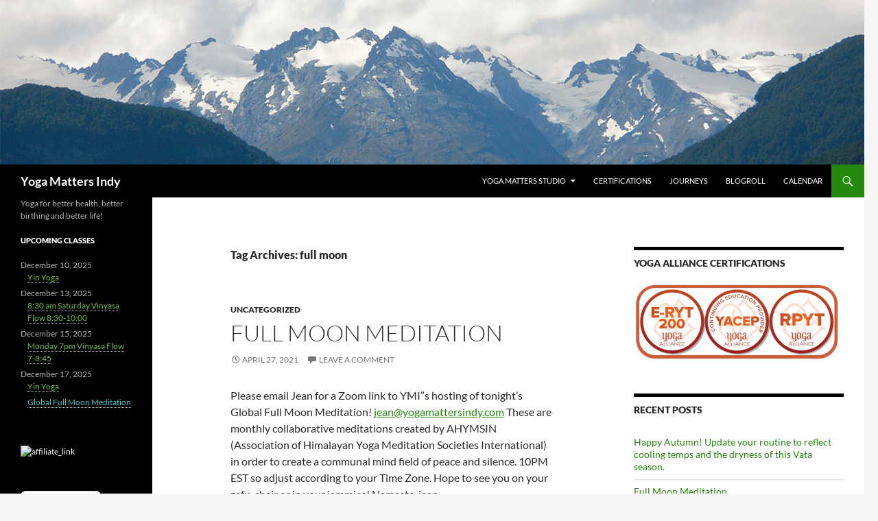

--- FILE ---
content_type: text/html; charset=UTF-8
request_url: https://yogamattersindy.com/tag/full-moon/
body_size: 11670
content:
<!DOCTYPE html>
<html lang="en">
<head>
	<meta charset="UTF-8">
	<meta name="viewport" content="width=device-width, initial-scale=1.0">
	<title>full moon | Yoga Matters Indy</title>
	<link rel="profile" href="https://gmpg.org/xfn/11">
	<link rel="pingback" href="https://yogamattersindy.com/xmlrpc.php">
	<meta name='robots' content='max-image-preview:large' />
	<style>img:is([sizes="auto" i], [sizes^="auto," i]) { contain-intrinsic-size: 3000px 1500px }</style>
	<link rel="alternate" type="application/rss+xml" title="Yoga Matters Indy &raquo; Feed" href="https://yogamattersindy.com/feed/" />
<link rel="alternate" type="application/rss+xml" title="Yoga Matters Indy &raquo; Comments Feed" href="https://yogamattersindy.com/comments/feed/" />
<link rel="alternate" type="application/rss+xml" title="Yoga Matters Indy &raquo; full moon Tag Feed" href="https://yogamattersindy.com/tag/full-moon/feed/" />
<script>
window._wpemojiSettings = {"baseUrl":"https:\/\/s.w.org\/images\/core\/emoji\/16.0.1\/72x72\/","ext":".png","svgUrl":"https:\/\/s.w.org\/images\/core\/emoji\/16.0.1\/svg\/","svgExt":".svg","source":{"concatemoji":"https:\/\/yogamattersindy.com\/wp-includes\/js\/wp-emoji-release.min.js?ver=6.8.3"}};
/*! This file is auto-generated */
!function(s,n){var o,i,e;function c(e){try{var t={supportTests:e,timestamp:(new Date).valueOf()};sessionStorage.setItem(o,JSON.stringify(t))}catch(e){}}function p(e,t,n){e.clearRect(0,0,e.canvas.width,e.canvas.height),e.fillText(t,0,0);var t=new Uint32Array(e.getImageData(0,0,e.canvas.width,e.canvas.height).data),a=(e.clearRect(0,0,e.canvas.width,e.canvas.height),e.fillText(n,0,0),new Uint32Array(e.getImageData(0,0,e.canvas.width,e.canvas.height).data));return t.every(function(e,t){return e===a[t]})}function u(e,t){e.clearRect(0,0,e.canvas.width,e.canvas.height),e.fillText(t,0,0);for(var n=e.getImageData(16,16,1,1),a=0;a<n.data.length;a++)if(0!==n.data[a])return!1;return!0}function f(e,t,n,a){switch(t){case"flag":return n(e,"\ud83c\udff3\ufe0f\u200d\u26a7\ufe0f","\ud83c\udff3\ufe0f\u200b\u26a7\ufe0f")?!1:!n(e,"\ud83c\udde8\ud83c\uddf6","\ud83c\udde8\u200b\ud83c\uddf6")&&!n(e,"\ud83c\udff4\udb40\udc67\udb40\udc62\udb40\udc65\udb40\udc6e\udb40\udc67\udb40\udc7f","\ud83c\udff4\u200b\udb40\udc67\u200b\udb40\udc62\u200b\udb40\udc65\u200b\udb40\udc6e\u200b\udb40\udc67\u200b\udb40\udc7f");case"emoji":return!a(e,"\ud83e\udedf")}return!1}function g(e,t,n,a){var r="undefined"!=typeof WorkerGlobalScope&&self instanceof WorkerGlobalScope?new OffscreenCanvas(300,150):s.createElement("canvas"),o=r.getContext("2d",{willReadFrequently:!0}),i=(o.textBaseline="top",o.font="600 32px Arial",{});return e.forEach(function(e){i[e]=t(o,e,n,a)}),i}function t(e){var t=s.createElement("script");t.src=e,t.defer=!0,s.head.appendChild(t)}"undefined"!=typeof Promise&&(o="wpEmojiSettingsSupports",i=["flag","emoji"],n.supports={everything:!0,everythingExceptFlag:!0},e=new Promise(function(e){s.addEventListener("DOMContentLoaded",e,{once:!0})}),new Promise(function(t){var n=function(){try{var e=JSON.parse(sessionStorage.getItem(o));if("object"==typeof e&&"number"==typeof e.timestamp&&(new Date).valueOf()<e.timestamp+604800&&"object"==typeof e.supportTests)return e.supportTests}catch(e){}return null}();if(!n){if("undefined"!=typeof Worker&&"undefined"!=typeof OffscreenCanvas&&"undefined"!=typeof URL&&URL.createObjectURL&&"undefined"!=typeof Blob)try{var e="postMessage("+g.toString()+"("+[JSON.stringify(i),f.toString(),p.toString(),u.toString()].join(",")+"));",a=new Blob([e],{type:"text/javascript"}),r=new Worker(URL.createObjectURL(a),{name:"wpTestEmojiSupports"});return void(r.onmessage=function(e){c(n=e.data),r.terminate(),t(n)})}catch(e){}c(n=g(i,f,p,u))}t(n)}).then(function(e){for(var t in e)n.supports[t]=e[t],n.supports.everything=n.supports.everything&&n.supports[t],"flag"!==t&&(n.supports.everythingExceptFlag=n.supports.everythingExceptFlag&&n.supports[t]);n.supports.everythingExceptFlag=n.supports.everythingExceptFlag&&!n.supports.flag,n.DOMReady=!1,n.readyCallback=function(){n.DOMReady=!0}}).then(function(){return e}).then(function(){var e;n.supports.everything||(n.readyCallback(),(e=n.source||{}).concatemoji?t(e.concatemoji):e.wpemoji&&e.twemoji&&(t(e.twemoji),t(e.wpemoji)))}))}((window,document),window._wpemojiSettings);
</script>
<style id='wp-emoji-styles-inline-css'>

	img.wp-smiley, img.emoji {
		display: inline !important;
		border: none !important;
		box-shadow: none !important;
		height: 1em !important;
		width: 1em !important;
		margin: 0 0.07em !important;
		vertical-align: -0.1em !important;
		background: none !important;
		padding: 0 !important;
	}
</style>
<link rel='stylesheet' id='wp-block-library-css' href='https://yogamattersindy.com/wp-includes/css/dist/block-library/style.min.css?ver=6.8.3' media='all' />
<style id='wp-block-library-theme-inline-css'>
.wp-block-audio :where(figcaption){color:#555;font-size:13px;text-align:center}.is-dark-theme .wp-block-audio :where(figcaption){color:#ffffffa6}.wp-block-audio{margin:0 0 1em}.wp-block-code{border:1px solid #ccc;border-radius:4px;font-family:Menlo,Consolas,monaco,monospace;padding:.8em 1em}.wp-block-embed :where(figcaption){color:#555;font-size:13px;text-align:center}.is-dark-theme .wp-block-embed :where(figcaption){color:#ffffffa6}.wp-block-embed{margin:0 0 1em}.blocks-gallery-caption{color:#555;font-size:13px;text-align:center}.is-dark-theme .blocks-gallery-caption{color:#ffffffa6}:root :where(.wp-block-image figcaption){color:#555;font-size:13px;text-align:center}.is-dark-theme :root :where(.wp-block-image figcaption){color:#ffffffa6}.wp-block-image{margin:0 0 1em}.wp-block-pullquote{border-bottom:4px solid;border-top:4px solid;color:currentColor;margin-bottom:1.75em}.wp-block-pullquote cite,.wp-block-pullquote footer,.wp-block-pullquote__citation{color:currentColor;font-size:.8125em;font-style:normal;text-transform:uppercase}.wp-block-quote{border-left:.25em solid;margin:0 0 1.75em;padding-left:1em}.wp-block-quote cite,.wp-block-quote footer{color:currentColor;font-size:.8125em;font-style:normal;position:relative}.wp-block-quote:where(.has-text-align-right){border-left:none;border-right:.25em solid;padding-left:0;padding-right:1em}.wp-block-quote:where(.has-text-align-center){border:none;padding-left:0}.wp-block-quote.is-large,.wp-block-quote.is-style-large,.wp-block-quote:where(.is-style-plain){border:none}.wp-block-search .wp-block-search__label{font-weight:700}.wp-block-search__button{border:1px solid #ccc;padding:.375em .625em}:where(.wp-block-group.has-background){padding:1.25em 2.375em}.wp-block-separator.has-css-opacity{opacity:.4}.wp-block-separator{border:none;border-bottom:2px solid;margin-left:auto;margin-right:auto}.wp-block-separator.has-alpha-channel-opacity{opacity:1}.wp-block-separator:not(.is-style-wide):not(.is-style-dots){width:100px}.wp-block-separator.has-background:not(.is-style-dots){border-bottom:none;height:1px}.wp-block-separator.has-background:not(.is-style-wide):not(.is-style-dots){height:2px}.wp-block-table{margin:0 0 1em}.wp-block-table td,.wp-block-table th{word-break:normal}.wp-block-table :where(figcaption){color:#555;font-size:13px;text-align:center}.is-dark-theme .wp-block-table :where(figcaption){color:#ffffffa6}.wp-block-video :where(figcaption){color:#555;font-size:13px;text-align:center}.is-dark-theme .wp-block-video :where(figcaption){color:#ffffffa6}.wp-block-video{margin:0 0 1em}:root :where(.wp-block-template-part.has-background){margin-bottom:0;margin-top:0;padding:1.25em 2.375em}
</style>
<style id='classic-theme-styles-inline-css'>
/*! This file is auto-generated */
.wp-block-button__link{color:#fff;background-color:#32373c;border-radius:9999px;box-shadow:none;text-decoration:none;padding:calc(.667em + 2px) calc(1.333em + 2px);font-size:1.125em}.wp-block-file__button{background:#32373c;color:#fff;text-decoration:none}
</style>
<link rel='stylesheet' id='spiffycal-styles-css' href='https://yogamattersindy.com/wp-content/plugins/spiffy-calendar/styles/default.css?ver=1761149663' media='all' />
<style id='global-styles-inline-css'>
:root{--wp--preset--aspect-ratio--square: 1;--wp--preset--aspect-ratio--4-3: 4/3;--wp--preset--aspect-ratio--3-4: 3/4;--wp--preset--aspect-ratio--3-2: 3/2;--wp--preset--aspect-ratio--2-3: 2/3;--wp--preset--aspect-ratio--16-9: 16/9;--wp--preset--aspect-ratio--9-16: 9/16;--wp--preset--color--black: #000;--wp--preset--color--cyan-bluish-gray: #abb8c3;--wp--preset--color--white: #fff;--wp--preset--color--pale-pink: #f78da7;--wp--preset--color--vivid-red: #cf2e2e;--wp--preset--color--luminous-vivid-orange: #ff6900;--wp--preset--color--luminous-vivid-amber: #fcb900;--wp--preset--color--light-green-cyan: #7bdcb5;--wp--preset--color--vivid-green-cyan: #00d084;--wp--preset--color--pale-cyan-blue: #8ed1fc;--wp--preset--color--vivid-cyan-blue: #0693e3;--wp--preset--color--vivid-purple: #9b51e0;--wp--preset--color--green: #24890d;--wp--preset--color--dark-gray: #2b2b2b;--wp--preset--color--medium-gray: #767676;--wp--preset--color--light-gray: #f5f5f5;--wp--preset--gradient--vivid-cyan-blue-to-vivid-purple: linear-gradient(135deg,rgba(6,147,227,1) 0%,rgb(155,81,224) 100%);--wp--preset--gradient--light-green-cyan-to-vivid-green-cyan: linear-gradient(135deg,rgb(122,220,180) 0%,rgb(0,208,130) 100%);--wp--preset--gradient--luminous-vivid-amber-to-luminous-vivid-orange: linear-gradient(135deg,rgba(252,185,0,1) 0%,rgba(255,105,0,1) 100%);--wp--preset--gradient--luminous-vivid-orange-to-vivid-red: linear-gradient(135deg,rgba(255,105,0,1) 0%,rgb(207,46,46) 100%);--wp--preset--gradient--very-light-gray-to-cyan-bluish-gray: linear-gradient(135deg,rgb(238,238,238) 0%,rgb(169,184,195) 100%);--wp--preset--gradient--cool-to-warm-spectrum: linear-gradient(135deg,rgb(74,234,220) 0%,rgb(151,120,209) 20%,rgb(207,42,186) 40%,rgb(238,44,130) 60%,rgb(251,105,98) 80%,rgb(254,248,76) 100%);--wp--preset--gradient--blush-light-purple: linear-gradient(135deg,rgb(255,206,236) 0%,rgb(152,150,240) 100%);--wp--preset--gradient--blush-bordeaux: linear-gradient(135deg,rgb(254,205,165) 0%,rgb(254,45,45) 50%,rgb(107,0,62) 100%);--wp--preset--gradient--luminous-dusk: linear-gradient(135deg,rgb(255,203,112) 0%,rgb(199,81,192) 50%,rgb(65,88,208) 100%);--wp--preset--gradient--pale-ocean: linear-gradient(135deg,rgb(255,245,203) 0%,rgb(182,227,212) 50%,rgb(51,167,181) 100%);--wp--preset--gradient--electric-grass: linear-gradient(135deg,rgb(202,248,128) 0%,rgb(113,206,126) 100%);--wp--preset--gradient--midnight: linear-gradient(135deg,rgb(2,3,129) 0%,rgb(40,116,252) 100%);--wp--preset--font-size--small: 13px;--wp--preset--font-size--medium: 20px;--wp--preset--font-size--large: 36px;--wp--preset--font-size--x-large: 42px;--wp--preset--spacing--20: 0.44rem;--wp--preset--spacing--30: 0.67rem;--wp--preset--spacing--40: 1rem;--wp--preset--spacing--50: 1.5rem;--wp--preset--spacing--60: 2.25rem;--wp--preset--spacing--70: 3.38rem;--wp--preset--spacing--80: 5.06rem;--wp--preset--shadow--natural: 6px 6px 9px rgba(0, 0, 0, 0.2);--wp--preset--shadow--deep: 12px 12px 50px rgba(0, 0, 0, 0.4);--wp--preset--shadow--sharp: 6px 6px 0px rgba(0, 0, 0, 0.2);--wp--preset--shadow--outlined: 6px 6px 0px -3px rgba(255, 255, 255, 1), 6px 6px rgba(0, 0, 0, 1);--wp--preset--shadow--crisp: 6px 6px 0px rgba(0, 0, 0, 1);}:where(.is-layout-flex){gap: 0.5em;}:where(.is-layout-grid){gap: 0.5em;}body .is-layout-flex{display: flex;}.is-layout-flex{flex-wrap: wrap;align-items: center;}.is-layout-flex > :is(*, div){margin: 0;}body .is-layout-grid{display: grid;}.is-layout-grid > :is(*, div){margin: 0;}:where(.wp-block-columns.is-layout-flex){gap: 2em;}:where(.wp-block-columns.is-layout-grid){gap: 2em;}:where(.wp-block-post-template.is-layout-flex){gap: 1.25em;}:where(.wp-block-post-template.is-layout-grid){gap: 1.25em;}.has-black-color{color: var(--wp--preset--color--black) !important;}.has-cyan-bluish-gray-color{color: var(--wp--preset--color--cyan-bluish-gray) !important;}.has-white-color{color: var(--wp--preset--color--white) !important;}.has-pale-pink-color{color: var(--wp--preset--color--pale-pink) !important;}.has-vivid-red-color{color: var(--wp--preset--color--vivid-red) !important;}.has-luminous-vivid-orange-color{color: var(--wp--preset--color--luminous-vivid-orange) !important;}.has-luminous-vivid-amber-color{color: var(--wp--preset--color--luminous-vivid-amber) !important;}.has-light-green-cyan-color{color: var(--wp--preset--color--light-green-cyan) !important;}.has-vivid-green-cyan-color{color: var(--wp--preset--color--vivid-green-cyan) !important;}.has-pale-cyan-blue-color{color: var(--wp--preset--color--pale-cyan-blue) !important;}.has-vivid-cyan-blue-color{color: var(--wp--preset--color--vivid-cyan-blue) !important;}.has-vivid-purple-color{color: var(--wp--preset--color--vivid-purple) !important;}.has-black-background-color{background-color: var(--wp--preset--color--black) !important;}.has-cyan-bluish-gray-background-color{background-color: var(--wp--preset--color--cyan-bluish-gray) !important;}.has-white-background-color{background-color: var(--wp--preset--color--white) !important;}.has-pale-pink-background-color{background-color: var(--wp--preset--color--pale-pink) !important;}.has-vivid-red-background-color{background-color: var(--wp--preset--color--vivid-red) !important;}.has-luminous-vivid-orange-background-color{background-color: var(--wp--preset--color--luminous-vivid-orange) !important;}.has-luminous-vivid-amber-background-color{background-color: var(--wp--preset--color--luminous-vivid-amber) !important;}.has-light-green-cyan-background-color{background-color: var(--wp--preset--color--light-green-cyan) !important;}.has-vivid-green-cyan-background-color{background-color: var(--wp--preset--color--vivid-green-cyan) !important;}.has-pale-cyan-blue-background-color{background-color: var(--wp--preset--color--pale-cyan-blue) !important;}.has-vivid-cyan-blue-background-color{background-color: var(--wp--preset--color--vivid-cyan-blue) !important;}.has-vivid-purple-background-color{background-color: var(--wp--preset--color--vivid-purple) !important;}.has-black-border-color{border-color: var(--wp--preset--color--black) !important;}.has-cyan-bluish-gray-border-color{border-color: var(--wp--preset--color--cyan-bluish-gray) !important;}.has-white-border-color{border-color: var(--wp--preset--color--white) !important;}.has-pale-pink-border-color{border-color: var(--wp--preset--color--pale-pink) !important;}.has-vivid-red-border-color{border-color: var(--wp--preset--color--vivid-red) !important;}.has-luminous-vivid-orange-border-color{border-color: var(--wp--preset--color--luminous-vivid-orange) !important;}.has-luminous-vivid-amber-border-color{border-color: var(--wp--preset--color--luminous-vivid-amber) !important;}.has-light-green-cyan-border-color{border-color: var(--wp--preset--color--light-green-cyan) !important;}.has-vivid-green-cyan-border-color{border-color: var(--wp--preset--color--vivid-green-cyan) !important;}.has-pale-cyan-blue-border-color{border-color: var(--wp--preset--color--pale-cyan-blue) !important;}.has-vivid-cyan-blue-border-color{border-color: var(--wp--preset--color--vivid-cyan-blue) !important;}.has-vivid-purple-border-color{border-color: var(--wp--preset--color--vivid-purple) !important;}.has-vivid-cyan-blue-to-vivid-purple-gradient-background{background: var(--wp--preset--gradient--vivid-cyan-blue-to-vivid-purple) !important;}.has-light-green-cyan-to-vivid-green-cyan-gradient-background{background: var(--wp--preset--gradient--light-green-cyan-to-vivid-green-cyan) !important;}.has-luminous-vivid-amber-to-luminous-vivid-orange-gradient-background{background: var(--wp--preset--gradient--luminous-vivid-amber-to-luminous-vivid-orange) !important;}.has-luminous-vivid-orange-to-vivid-red-gradient-background{background: var(--wp--preset--gradient--luminous-vivid-orange-to-vivid-red) !important;}.has-very-light-gray-to-cyan-bluish-gray-gradient-background{background: var(--wp--preset--gradient--very-light-gray-to-cyan-bluish-gray) !important;}.has-cool-to-warm-spectrum-gradient-background{background: var(--wp--preset--gradient--cool-to-warm-spectrum) !important;}.has-blush-light-purple-gradient-background{background: var(--wp--preset--gradient--blush-light-purple) !important;}.has-blush-bordeaux-gradient-background{background: var(--wp--preset--gradient--blush-bordeaux) !important;}.has-luminous-dusk-gradient-background{background: var(--wp--preset--gradient--luminous-dusk) !important;}.has-pale-ocean-gradient-background{background: var(--wp--preset--gradient--pale-ocean) !important;}.has-electric-grass-gradient-background{background: var(--wp--preset--gradient--electric-grass) !important;}.has-midnight-gradient-background{background: var(--wp--preset--gradient--midnight) !important;}.has-small-font-size{font-size: var(--wp--preset--font-size--small) !important;}.has-medium-font-size{font-size: var(--wp--preset--font-size--medium) !important;}.has-large-font-size{font-size: var(--wp--preset--font-size--large) !important;}.has-x-large-font-size{font-size: var(--wp--preset--font-size--x-large) !important;}
:where(.wp-block-post-template.is-layout-flex){gap: 1.25em;}:where(.wp-block-post-template.is-layout-grid){gap: 1.25em;}
:where(.wp-block-columns.is-layout-flex){gap: 2em;}:where(.wp-block-columns.is-layout-grid){gap: 2em;}
:root :where(.wp-block-pullquote){font-size: 1.5em;line-height: 1.6;}
</style>
<link rel='stylesheet' id='spiffycal_editor_styles-css' href='https://yogamattersindy.com/wp-content/plugins/spiffy-calendar/styles/editor.css?ver=1761149663' media='all' />
<link rel='stylesheet' id='twentyfourteen-lato-css' href='https://yogamattersindy.com/wp-content/themes/twentyfourteen/fonts/font-lato.css?ver=20230328' media='all' />
<link rel='stylesheet' id='genericons-css' href='https://yogamattersindy.com/wp-content/themes/twentyfourteen/genericons/genericons.css?ver=20251101' media='all' />
<link rel='stylesheet' id='twentyfourteen-style-css' href='https://yogamattersindy.com/wp-content/themes/twentyfourteen/style.css?ver=20251202' media='all' />
<link rel='stylesheet' id='twentyfourteen-block-style-css' href='https://yogamattersindy.com/wp-content/themes/twentyfourteen/css/blocks.css?ver=20250715' media='all' />
<script src="https://yogamattersindy.com/wp-includes/js/jquery/jquery.min.js?ver=3.7.1" id="jquery-core-js"></script>
<script src="https://yogamattersindy.com/wp-includes/js/jquery/jquery-migrate.min.js?ver=3.4.1" id="jquery-migrate-js"></script>
<script src="https://yogamattersindy.com/wp-content/themes/twentyfourteen/js/functions.js?ver=20250729" id="twentyfourteen-script-js" defer data-wp-strategy="defer"></script>
<link rel="https://api.w.org/" href="https://yogamattersindy.com/wp-json/" /><link rel="alternate" title="JSON" type="application/json" href="https://yogamattersindy.com/wp-json/wp/v2/tags/60" /><link rel="EditURI" type="application/rsd+xml" title="RSD" href="https://yogamattersindy.com/xmlrpc.php?rsd" />
<meta name="generator" content="WordPress 6.8.3" />
</head>

<body class="archive tag tag-full-moon tag-60 wp-embed-responsive wp-theme-twentyfourteen header-image list-view">
<a class="screen-reader-text skip-link" href="#content">
	Skip to content</a>
<div id="page" class="hfeed site">
			<div id="site-header">
		<a href="https://yogamattersindy.com/" rel="home" >
			<img src="https://yogamattersindy.com/wp-content/uploads/2018/06/Hymalaya-2-1260x240.jpg" width="1260" height="240" alt="Yoga Matters Indy" srcset="https://yogamattersindy.com/wp-content/uploads/2018/06/Hymalaya-2-1260x240.jpg 1260w, https://yogamattersindy.com/wp-content/uploads/2018/06/Hymalaya-2-1260x240-300x57.jpg 300w, https://yogamattersindy.com/wp-content/uploads/2018/06/Hymalaya-2-1260x240-768x146.jpg 768w, https://yogamattersindy.com/wp-content/uploads/2018/06/Hymalaya-2-1260x240-1024x195.jpg 1024w" sizes="(max-width: 1260px) 100vw, 1260px" decoding="async" fetchpriority="high" />		</a>
	</div>
	
	<header id="masthead" class="site-header">
		<div class="header-main">
							<h1 class="site-title"><a href="https://yogamattersindy.com/" rel="home" >Yoga Matters Indy</a></h1>
			
			<div class="search-toggle">
				<a href="#search-container" class="screen-reader-text" aria-expanded="false" aria-controls="search-container">
					Search				</a>
			</div>

			<nav id="primary-navigation" class="site-navigation primary-navigation">
				<button class="menu-toggle">Primary Menu</button>
				<div class="menu-main-container"><ul id="primary-menu" class="nav-menu"><li id="menu-item-682" class="menu-item menu-item-type-custom menu-item-object-custom menu-item-has-children menu-item-682"><a href="http://wwww.yogamattersindy.com/">Yoga Matters Studio</a>
<ul class="sub-menu">
	<li id="menu-item-686" class="menu-item menu-item-type-post_type menu-item-object-page menu-item-has-children menu-item-686"><a href="https://yogamattersindy.com/yoga-matters-studio/mother-and-child-yoga/">Mother and Child Yoga</a>
	<ul class="sub-menu">
		<li id="menu-item-689" class="menu-item menu-item-type-post_type menu-item-object-page menu-item-689"><a href="https://yogamattersindy.com/yoga-matters-studio/mother-and-child-yoga/prenatal-yoga/">Prenatal Yoga</a></li>
		<li id="menu-item-688" class="menu-item menu-item-type-post_type menu-item-object-page menu-item-688"><a href="https://yogamattersindy.com/yoga-matters-studio/mother-and-child-yoga/birth-works-classes/">Birth Works Classes</a></li>
		<li id="menu-item-690" class="menu-item menu-item-type-post_type menu-item-object-page menu-item-690"><a href="https://yogamattersindy.com/yoga-matters-studio/mother-and-child-yoga/mommy-and-me/">Mommy and Me</a></li>
	</ul>
</li>
	<li id="menu-item-685" class="menu-item menu-item-type-post_type menu-item-object-page menu-item-685"><a href="https://yogamattersindy.com/yoga-matters-studio/vinyasa/">Vinyasa</a></li>
	<li id="menu-item-687" class="menu-item menu-item-type-post_type menu-item-object-page menu-item-687"><a href="https://yogamattersindy.com/yoga-matters-studio/my-story/">My Story</a></li>
</ul>
</li>
<li id="menu-item-683" class="menu-item menu-item-type-post_type menu-item-object-page menu-item-683"><a href="https://yogamattersindy.com/certifications/">Certifications</a></li>
<li id="menu-item-684" class="menu-item menu-item-type-post_type menu-item-object-page menu-item-684"><a href="https://yogamattersindy.com/journeys/">Journeys</a></li>
<li id="menu-item-691" class="menu-item menu-item-type-post_type menu-item-object-page current_page_parent menu-item-691"><a href="https://yogamattersindy.com/blogroll/">Blogroll</a></li>
<li id="menu-item-718" class="menu-item menu-item-type-post_type menu-item-object-page menu-item-718"><a href="https://yogamattersindy.com/calendar/">Calendar</a></li>
</ul></div>			</nav>
		</div>

		<div id="search-container" class="search-box-wrapper hide">
			<div class="search-box">
				<form role="search" method="get" class="search-form" action="https://yogamattersindy.com/">
				<label>
					<span class="screen-reader-text">Search for:</span>
					<input type="search" class="search-field" placeholder="Search &hellip;" value="" name="s" />
				</label>
				<input type="submit" class="search-submit" value="Search" />
			</form>			</div>
		</div>
	</header><!-- #masthead -->

	<div id="main" class="site-main">

	<section id="primary" class="content-area">
		<div id="content" class="site-content" role="main">

			
			<header class="archive-header">
				<h1 class="archive-title">
				Tag Archives: full moon				</h1>

							</header><!-- .archive-header -->

				
<article id="post-780" class="post-780 post type-post status-publish format-standard hentry category-uncategorized tag-full-moon tag-himalayan-yoga tag-meditation tag-monthly-meditation-hosting">
	
	<header class="entry-header">
				<div class="entry-meta">
			<span class="cat-links"><a href="https://yogamattersindy.com/category/uncategorized/" rel="category tag">Uncategorized</a></span>
		</div>
			<h1 class="entry-title"><a href="https://yogamattersindy.com/2021/04/full-moon-meditation/" rel="bookmark">Full Moon Meditation</a></h1>
		<div class="entry-meta">
			<span class="entry-date"><a href="https://yogamattersindy.com/2021/04/full-moon-meditation/" rel="bookmark"><time class="entry-date" datetime="2021-04-27T12:37:01-04:00">April 27, 2021</time></a></span> <span class="byline"><span class="author vcard"><a class="url fn n" href="https://yogamattersindy.com/author/jeancarnold/" rel="author">Jean Arnold</a></span></span>			<span class="comments-link"><a href="https://yogamattersindy.com/2021/04/full-moon-meditation/#respond">Leave a comment</a></span>
						</div><!-- .entry-meta -->
	</header><!-- .entry-header -->

		<div class="entry-content">
		
<p>Please email Jean for a Zoom link to YMI&#8221;s hosting of tonight&#8217;s Global Full Moon Meditation! <a href="jean@yogamattersindy.com"> jean@yogamattersindy.com</a> These are monthly collaborative meditations created by AHYMSIN (Association of Himalayan Yoga Meditation Societies International) in order to create a communal mind field of peace and silence.  10PM EST so adjust according to your Time Zone.  Hope to see you on your zafu, chair or in your jammies!  Namaste, jean</p>



<figure class="wp-block-image size-large"><a href="https://www.yogamattersindy.com/wp-content/uploads/2018/06/Full-Moon-Centered-1260x240.jpg"><img decoding="async" width="1024" height="195" src="https://www.yogamattersindy.com/wp-content/uploads/2018/06/Full-Moon-Centered-1260x240-1024x195.jpg" alt="" class="wp-image-527" srcset="https://yogamattersindy.com/wp-content/uploads/2018/06/Full-Moon-Centered-1260x240-1024x195.jpg 1024w, https://yogamattersindy.com/wp-content/uploads/2018/06/Full-Moon-Centered-1260x240-300x57.jpg 300w, https://yogamattersindy.com/wp-content/uploads/2018/06/Full-Moon-Centered-1260x240-768x146.jpg 768w, https://yogamattersindy.com/wp-content/uploads/2018/06/Full-Moon-Centered-1260x240.jpg 1260w" sizes="(max-width: 1024px) 100vw, 1024px" /></a></figure>
	</div><!-- .entry-content -->
	
	<footer class="entry-meta"><span class="tag-links"><a href="https://yogamattersindy.com/tag/full-moon/" rel="tag">full moon</a><a href="https://yogamattersindy.com/tag/himalayan-yoga/" rel="tag">Himalayan Yoga</a><a href="https://yogamattersindy.com/tag/meditation/" rel="tag">meditation</a><a href="https://yogamattersindy.com/tag/monthly-meditation-hosting/" rel="tag">monthly meditation hosting</a></span></footer></article><!-- #post-780 -->
		</div><!-- #content -->
	</section><!-- #primary -->

<div id="content-sidebar" class="content-sidebar widget-area" role="complementary">
	<aside id="media_image-3" class="widget widget_media_image"><h1 class="widget-title">Yoga Alliance Certifications</h1><a href="https://www.yogamattersindy.com/?page_id=677"><img width="300" height="112" src="https://yogamattersindy.com/wp-content/uploads/2020/04/Three-framed-300x112.png" class="image wp-image-641  attachment-medium size-medium" alt="" style="max-width: 100%; height: auto;" decoding="async" loading="lazy" srcset="https://yogamattersindy.com/wp-content/uploads/2020/04/Three-framed-300x112.png 300w, https://yogamattersindy.com/wp-content/uploads/2020/04/Three-framed.png 643w" sizes="auto, (max-width: 300px) 100vw, 300px" /></a></aside>
		<aside id="recent-posts-3" class="widget widget_recent_entries">
		<h1 class="widget-title">Recent Posts</h1><nav aria-label="Recent Posts">
		<ul>
											<li>
					<a href="https://yogamattersindy.com/2022/11/happy-autumn-update-your-routine-to-reflect-cooling-temps-and-the-dryness-of-this-vata-season/">Happy Autumn! Update your routine to reflect cooling temps and the dryness of this Vata season.</a>
									</li>
											<li>
					<a href="https://yogamattersindy.com/2021/04/full-moon-meditation/">Full Moon Meditation</a>
									</li>
											<li>
					<a href="https://yogamattersindy.com/2021/01/prenatal-yoga-at-om-home-in-broad-ripple-indianapolis/">prenatal yoga at yoga matters, indianapolis</a>
									</li>
											<li>
					<a href="https://yogamattersindy.com/2020/12/2020-blessings-from-swami-ritavan-of-ahymsin-organization/">2020 Blessings from Swami ritavan of ahymsin organization</a>
									</li>
											<li>
					<a href="https://yogamattersindy.com/2020/04/covid-19-changes-live-streaming-classes/">In-person open &#038; STILL LIVE-STREAMING CLASSES</a>
									</li>
					</ul>

		</nav></aside><aside id="categories-3" class="widget widget_categories"><h1 class="widget-title">Categories</h1><form action="https://yogamattersindy.com" method="get"><label class="screen-reader-text" for="cat">Categories</label><select  name='cat' id='cat' class='postform'>
	<option value='-1'>Select Category</option>
	<option class="level-0" value="4">Classes&nbsp;&nbsp;(3)</option>
	<option class="level-0" value="47">News&nbsp;&nbsp;(2)</option>
	<option class="level-0" value="1">Uncategorized&nbsp;&nbsp;(7)</option>
	<option class="level-0" value="3">Yoga&nbsp;&nbsp;(30)</option>
	<option class="level-1" value="12">&nbsp;&nbsp;&nbsp;Diet and Nutrition&nbsp;&nbsp;(3)</option>
	<option class="level-1" value="13">&nbsp;&nbsp;&nbsp;Meditation&nbsp;&nbsp;(7)</option>
	<option class="level-1" value="2">&nbsp;&nbsp;&nbsp;Pose Of The Week&nbsp;&nbsp;(10)</option>
	<option class="level-1" value="14">&nbsp;&nbsp;&nbsp;Resources&nbsp;&nbsp;(3)</option>
	<option class="level-1" value="16">&nbsp;&nbsp;&nbsp;Wellness&nbsp;&nbsp;(8)</option>
</select>
</form><script>
(function() {
	var dropdown = document.getElementById( "cat" );
	function onCatChange() {
		if ( dropdown.options[ dropdown.selectedIndex ].value > 0 ) {
			dropdown.parentNode.submit();
		}
	}
	dropdown.onchange = onCatChange;
})();
</script>
</aside></div><!-- #content-sidebar -->
<div id="secondary">
		<h2 class="site-description">Yoga for better health, better birthing and better life!</h2>
	
	
		<div id="primary-sidebar" class="primary-sidebar widget-area" role="complementary">
		<aside id="spiffy_upcoming_widget-2" class="widget widget_spiffy_upcoming_widget"><div class="spiffy-list-Popup"><h1 class="widget-title">Upcoming Classes</h1><ul class="spiffy upcoming-events-list"><li class="spiffy-upcoming-day "><span class="spiffy-upcoming-date">December 10, 2025</span><ul class="spiffy-upcoming-events"><li class="spiffy-event-details spiffy-Popup spiffy-num3"><span class="calnk category_74 spiffy-eventid-847"><span onclick="" class="calnk-link" style="color:#72bf3b;" ><span class="calnk-box"><span class="spiffy-title">Yin Yoga</span><span class="spiffy-popup" style="color:#72bf3b;" ><span class="event-title" style="color:#72bf3b;" >Yin Yoga</span><span class="event-title-break"></span><span class="event-title-time"><strong>Time:</strong> 7:00 pm - 8:30 pm</span><br /><img src="https://yogamattersindy.com/wp-content/uploads/2020/04/IMG_2206-150x150.jpg" alt="" /><span class="ca-desc-p">A slower flow without sun salutations. Using breath-synchronized movement we typically work from the floor holding strength-building poses and deep stretches. Slower movement allows for deep concentration and work within the body.</span>
<span class="ca-location-p">Yoga Matters Indy and Online Zoom</span>
<a class="spiffy-google-calendar-link" href="https://www.google.com/calendar/render?
								action=TEMPLATE
								&text=Yin%20Yoga
								&dates=20251210T190000/20251210T203000
								&details=A%20slower%20flow%20without%20sun%20salutations.%20Using%20breath-synchronized%20movement%20we%20typically%20work%20from%20the%20floor%20holding%20strength-building%20poses%20and%20deep%20stretches.%20Slower%20movement%20allows%20for%20deep%20concentration%20and%20work%20within%20the%20body.
								&location=Yoga%20Matters%20Indy%20and%20Online%20Zoom
								&trp=false"
								target="_blank" rel="nofollow">+ Google calendar</a></span></span></span></span></li></ul></li><li class="spiffy-upcoming-day "><span class="spiffy-upcoming-date">December 13, 2025</span><ul class="spiffy-upcoming-events"><li class="spiffy-event-details spiffy-Popup spiffy-num3"><span class="calnk category_74 spiffy-eventid-844"><span onclick="" class="calnk-link" style="color:#72bf3b;" ><span class="calnk-box"><span class="spiffy-title">8:30 am Saturday Vinyasa Flow 8:30-10:00</span><span class="spiffy-popup" style="color:#72bf3b;" ><span class="event-title" style="color:#72bf3b;" >8:30 am Saturday Vinyasa Flow 8:30-10:00</span><span class="event-title-break"></span><span class="event-title-time"><strong>Time:</strong> 8:30 am - 10:00 am</span><br /><span class="ca-desc-p">Quick-start your weekend and rev up for the coming week with this jam-packed class of Flow, Core Work, Inversions, Savasana and brief, seated Meditation to finish.<br />
Attend in-person or invite jeanarnold86@gmail.com to Duo and let us know when you would like to attend: jean@yogamattersindy.com</span>
<span class="ca-location-p">Google Duo App/yoga matters indy</span>
<a class="spiffy-google-calendar-link" href="https://www.google.com/calendar/render?
								action=TEMPLATE
								&text=8%3A30%20am%20Saturday%20Vinyasa%20Flow%208%3A30-10%3A00
								&dates=20251213T083000/20251213T100000
								&details=Quick-start%20your%20weekend%20and%20rev%20up%20for%20the%20coming%20week%20with%20this%20jam-packed%20class%20of%20Flow%2C%20Core%20Work%2C%20Inversions%2C%20Savasana%20and%20brief%2C%20seated%20Meditation%20to%20finish.%20Attend%20in-person%20or%20invite%20jeanarnold86%40gmail.com%20to%20Duo%20and%20let%20us%20know%20when%20you%20would%20like%20to%20attend%3A%20jean%40yogamattersindy.com
								&location=Google%20Duo%20App%2Fyoga%20matters%20indy
								&trp=false"
								target="_blank" rel="nofollow">+ Google calendar</a></span></span></span></span></li></ul></li><li class="spiffy-upcoming-day "><span class="spiffy-upcoming-date">December 15, 2025</span><ul class="spiffy-upcoming-events"><li class="spiffy-event-details spiffy-Popup spiffy-num3"><span class="calnk category_74 spiffy-eventid-842"><span onclick="" class="calnk-link" style="color:#72bf3b;" ><span class="calnk-box"><span class="spiffy-title">Monday 7pm Vinyasa Flow 7-8:45</span><span class="spiffy-popup" style="color:#72bf3b;" ><span class="event-title" style="color:#72bf3b;" >Monday 7pm Vinyasa Flow 7-8:45</span><span class="event-title-break"></span><span class="event-title-time"><strong>Time:</strong> 7:00 pm - 8:45 pm</span><br /><span class="ca-desc-p">Flow of poses from basic C, then A and B series vinyasa - in other words, we will work all parts of the body while moving from one pose to another strengthening and stretching: arms, core, legs, and spine. This class is holistic, fun and includes relaxation and meditation. link with Jean via Google Dup app and invite jeanarnold86@gmail.com. Then wait for the invitation to join our Duo class! $15 Drop-In or $78 for 6 classes.</span>
<span class="ca-location-p">Google Duo/Zoom or in-person @ yoga matters indy</span>
<a class="spiffy-google-calendar-link" href="https://www.google.com/calendar/render?
								action=TEMPLATE
								&text=Monday%207pm%20Vinyasa%20Flow%207-8%3A45
								&dates=20251215T190000/20251215T204500
								&details=Flow%20of%20poses%20from%20basic%20C%2C%20then%20A%20and%20B%20series%20vinyasa%20-%20in%20other%20words%2C%20we%20will%20work%20all%20parts%20of%20the%20body%20while%20moving%20from%20one%20pose%20to%20another%20strengthening%20and%20stretching%3A%20arms%2C%20core%2C%20legs%2C%20and%20spine.%20This%20class%20is%20holistic%2C%20fun%20and%20includes%20relaxation%20and%20meditation.%20link%20with%20Jean%20via%20Google%20Dup%20app%20and%20invite%20jeanarnold86%40gmail.com.%20Then%20wait%20for%20the%20invitation%20to%20join%20our%20Duo%20class%21%20%2415%20Drop-In%20or%20%2478%20for%206%20classes.
								&location=Google%20Duo%2FZoom%20or%20in-person%20%40%20yoga%20matters%20indy
								&trp=false"
								target="_blank" rel="nofollow">+ Google calendar</a></span></span></span></span></li></ul></li><li class="spiffy-upcoming-day "><span class="spiffy-upcoming-date">December 17, 2025</span><ul class="spiffy-upcoming-events"><li class="spiffy-event-details spiffy-Popup spiffy-num3"><span class="calnk category_74 spiffy-eventid-847"><span onclick="" class="calnk-link" style="color:#72bf3b;" ><span class="calnk-box"><span class="spiffy-title">Yin Yoga</span><span class="spiffy-popup" style="color:#72bf3b;" ><span class="event-title" style="color:#72bf3b;" >Yin Yoga</span><span class="event-title-break"></span><span class="event-title-time"><strong>Time:</strong> 7:00 pm - 8:30 pm</span><br /><img src="https://yogamattersindy.com/wp-content/uploads/2020/04/IMG_2206-150x150.jpg" alt="" /><span class="ca-desc-p">A slower flow without sun salutations. Using breath-synchronized movement we typically work from the floor holding strength-building poses and deep stretches. Slower movement allows for deep concentration and work within the body.</span>
<span class="ca-location-p">Yoga Matters Indy and Online Zoom</span>
<a class="spiffy-google-calendar-link" href="https://www.google.com/calendar/render?
								action=TEMPLATE
								&text=Yin%20Yoga
								&dates=20251217T190000/20251217T203000
								&details=A%20slower%20flow%20without%20sun%20salutations.%20Using%20breath-synchronized%20movement%20we%20typically%20work%20from%20the%20floor%20holding%20strength-building%20poses%20and%20deep%20stretches.%20Slower%20movement%20allows%20for%20deep%20concentration%20and%20work%20within%20the%20body.
								&location=Yoga%20Matters%20Indy%20and%20Online%20Zoom
								&trp=false"
								target="_blank" rel="nofollow">+ Google calendar</a></span></span></span></span></li><li class="spiffy-event-details spiffy-Popup spiffy-num3"><span class="calnk category_75 spiffy-eventid-846"><span onclick="" class="calnk-link" style="color:#40c9ce;" ><span class="calnk-box"><a href="https://us02web.zoom.us/j/88016942342?pwd=ZnFEc2RhcGVwL2libDJ6VHNsTFZmUT09" style="color:#40c9ce;"  ><span class="spiffy-title">Global Full Moon Meditation</span></a><span class="spiffy-popup" style="color:#40c9ce;" ><a href="https://us02web.zoom.us/j/88016942342?pwd=ZnFEc2RhcGVwL2libDJ6VHNsTFZmUT09"  ><span class="event-title" style="color:#40c9ce;" >Global Full Moon Meditation</span><span class="event-title-break"></span><span class="event-title-time"><strong>Time:</strong> 8:00 pm - 9:00 pm</span><br /><img src="https://yogamattersindy.com/wp-content/uploads/2016/05/cropped-IMG_1359-150x150.jpg" alt="" /></a><span class="ca-desc-p">Zoom in at 10:00pm for the Global Full Moon Meditation Created by AHYMSIN (Association of Himalayan Yoga Meditation Societies International. Email Jean for link to join this free event: jean@yogamattersindy.com</span>
<span class="ca-location-p">Zoom or In-Person</span>
<a class="spiffy-google-calendar-link" href="https://www.google.com/calendar/render?
								action=TEMPLATE
								&text=Global%20Full%20Moon%20Meditation
								&dates=20251217T200000/20251217T210000
								&details=Zoom%20in%20at%2010%3A00pm%20for%20the%20Global%20Full%20Moon%20Meditation%20Created%20by%20AHYMSIN%20%28Association%20of%20Himalayan%20Yoga%20Meditation%20Societies%20International.%20Email%20Jean%20for%20link%20to%20join%20this%20free%20event%3A%20jean%40yogamattersindy.com
								&location=Zoom%20or%20In-Person
								&trp=false"
								target="_blank" rel="nofollow">+ Google calendar</a></span></span></span></span></li></ul></li></ul></div></aside><aside id="ai_widget-4" class="widget block-widget"><div class='code-block code-block-1' style='margin: 8px 0; clear: both;'>
<a href="https://www1.ipage.com/join/index.bml?bannerID=873&AffID=622340&amp;LinkName=iPageHosting1"><img src="https://www1.ipage.com/affiliate/banners/873" style="border:0px" alt="affiliate_link"/></a></div>
</aside><aside id="custom_html-2" class="widget_text widget widget_custom_html"><div class="textwidget custom-html-widget"><a href="#" onclick="window.open('https://www.sitelock.com/verify.php?site=yogamattersindy.com','SiteLock','width=600,height=600,left=160,top=170');" ><img class="img-responsive" alt="SiteLock" title="SiteLock" src="//shield.sitelock.com/shield/yogamattersindy.com" /></a></div></aside><aside id="meta-3" class="widget widget_meta"><h1 class="widget-title">Meta</h1><nav aria-label="Meta">
		<ul>
						<li><a href="https://yogamattersindy.com/wp-login.php">Log in</a></li>
			<li><a href="https://yogamattersindy.com/feed/">Entries feed</a></li>
			<li><a href="https://yogamattersindy.com/comments/feed/">Comments feed</a></li>

			<li><a href="https://wordpress.org/">WordPress.org</a></li>
		</ul>

		</nav></aside>	</div><!-- #primary-sidebar -->
	</div><!-- #secondary -->

		</div><!-- #main -->

		<footer id="colophon" class="site-footer">

			
			<div class="site-info">
												<a href="https://wordpress.org/" class="imprint">
					Proudly powered by WordPress				</a>
			</div><!-- .site-info -->
		</footer><!-- #colophon -->
	</div><!-- #page -->

	<script type="speculationrules">
{"prefetch":[{"source":"document","where":{"and":[{"href_matches":"\/*"},{"not":{"href_matches":["\/wp-*.php","\/wp-admin\/*","\/wp-content\/uploads\/*","\/wp-content\/*","\/wp-content\/plugins\/*","\/wp-content\/themes\/twentyfourteen\/*","\/*\\?(.+)"]}},{"not":{"selector_matches":"a[rel~=\"nofollow\"]"}},{"not":{"selector_matches":".no-prefetch, .no-prefetch a"}}]},"eagerness":"conservative"}]}
</script>
<link rel='stylesheet' id='dashicons-css' href='https://yogamattersindy.com/wp-includes/css/dashicons.min.css?ver=6.8.3' media='all' />
<script src="https://yogamattersindy.com/wp-content/plugins/spiffy-calendar/js/spiffy_frontend_utility.js?ver=1761149663" id="spiffycal-scripts-js"></script>
</body>
</html>
